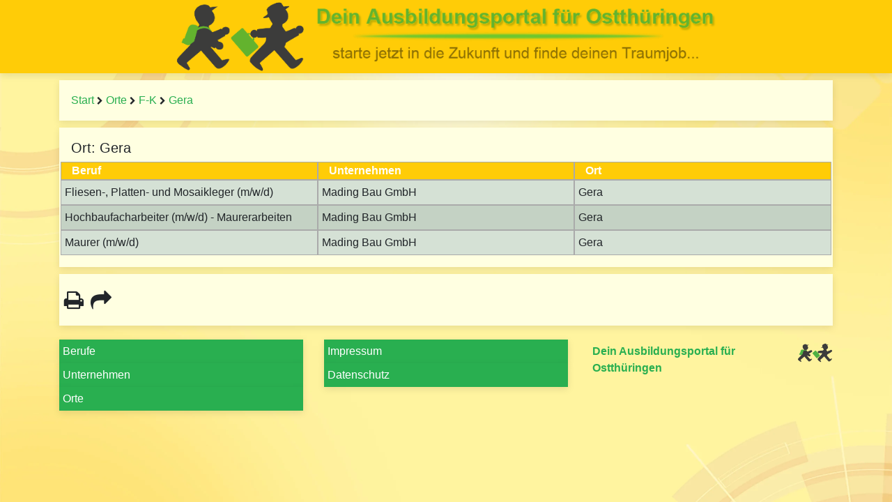

--- FILE ---
content_type: text/html; charset=UTF-8
request_url: https://www.dein-ausbildungsportal.de/search/orte/25/f-k/gera
body_size: 6834
content:
<!DOCTYPE HTML>
<html lang="de">
	<head>
                <title>Dein Ausbildungsportal für Ostthüringen > Ausbildung in Gera</title>
                <link rel="shortcut icon" type="image/x-icon" href="resources/images/favicon/favicon.ico"><link rel="icon" type="image/x-icon" href="resources/images/favicon/favicon.ico"><link rel="icon" type="image/gif" href="resources/images/favicon/favicon.gif"><link rel="icon" type="image/png" href="resources/images/favicon/favicon.png"><link rel="apple-touch-icon" href="resources/images/favicon/apple-touch-icon.png"><link rel="apple-touch-icon" href="resources/images/favicon/apple-touch-icon-57x57.png" sizes="57x57"><link rel="apple-touch-icon" href="resources/images/favicon/apple-touch-icon-60x60.png" sizes="60x60"><link rel="apple-touch-icon" href="resources/images/favicon/apple-touch-icon-72x72.png" sizes="72x72"><link rel="apple-touch-icon" href="resources/images/favicon/apple-touch-icon-76x76.png" sizes="76x76"><link rel="apple-touch-icon" href="resources/images/favicon/apple-touch-icon-114x114.png" sizes="114x114"><link rel="apple-touch-icon" href="resources/images/favicon/apple-touch-icon-120x120.png" sizes="120x120"><link rel="apple-touch-icon" href="resources/images/favicon/apple-touch-icon-128x128.png" sizes="128x128"><link rel="apple-touch-icon" href="resources/images/favicon/apple-touch-icon-144x144.png" sizes="144x144"><link rel="apple-touch-icon" href="resources/images/favicon/apple-touch-icon-152x152.png" sizes="152x152"><link rel="apple-touch-icon" href="resources/images/favicon/apple-touch-icon-180x180.png" sizes="180x180"><link rel="apple-touch-icon" href="resources/images/favicon/apple-touch-icon-precomposed.png"><link rel="icon" type="image/png" href="resources/images/favicon/favicon-16x16.png" sizes="16x16"><link rel="icon" type="image/png" href="resources/images/favicon/favicon-32x32.png" sizes="32x32"><link rel="icon" type="image/png" href="resources/images/favicon/favicon-96x96.png" sizes="96x96"><link rel="icon" type="image/png" href="resources/images/favicon/favicon-160x160.png" sizes="160x160"><link rel="icon" type="image/png" href="resources/images/favicon/favicon-192x192.png" sizes="192x192"><link rel="icon" type="image/png" href="resources/images/favicon/favicon-196x196.png" sizes="196x196"><meta name="msapplication-TileImage" content="resources/images/favicon/win8-tile-144x144.png"> <meta name="msapplication-TileColor" content="#ffffff"> <meta name="msapplication-navbutton-color" content="#ffffff"> <meta name="application-name" content="Dein Ausbildungsportal"/> <meta name="msapplication-tooltip" content="Dein Ausbildungsportal"/> <meta name="apple-mobile-web-app-title" content="Dein Ausbildungsportal"/> <meta name="msapplication-square70x70logo" content="resources/images/favicon/win8-tile-70x70.png"> <meta name="msapplication-square144x144logo" content="resources/images/favicon/win8-tile-144x144.png"> <meta name="msapplication-square150x150logo" content="resources/images/favicon/win8-tile-150x150.png"> <meta name="msapplication-wide310x150logo" content="resources/images/favicon/win8-tile-310x150.png"> <meta name="msapplication-square310x310logo" content="resources/images/favicon/win8-tile-310x310.png">
                <link rel="shortcut icon" href="favicon.ico"/>
                <link rel="icon" href="favicon.ico"/>
                <link rel="apple-touch-icon" href="resources/images/mannlein_cmyk_green-min.png"/>
		<!-- meta -->
                <meta charset="utf-8">
                <meta name="viewport" content="width=device-width, initial-scale=1, shrink-to-fit=no">
                <meta http-equiv="language" content="DE">
			<meta name='robots' content='INDEX,FOLLOW'>
		<meta name='geo.region' content='DE-TH'/><meta name='keywords' content='Ausbildung, Beruf, Lehre, Lehrstelle, Thüringen, Ostthüringen'><meta name='description' content='In Gera findest du deinen Traumberuf z.B. als Fliesen-, Platten- und Mosaikleger (m/w/d) bei Mading Bau GmbH, als Hochbaufacharbeiter (m/w/d) - Maurerarbeiten bei Mading Bau GmbH, als Maurer (m/w/d) bei Mading Bau GmbH.'>
		<!-- css -->
                <style>:root{--blue:#007bff;--indigo:#6610f2;--purple:#6f42c1;--pink:#e83e8c;--red:#dc3545;--orange:#fd7e14;--yellow:#ffc107;--green:#28a745;--teal:#20c997;--cyan:#17a2b8;--white:#fff;--gray:#6c757d;--gray-dark:#343a40;--primary:#007bff;--secondary:#6c757d;--success:#28a745;--info:#17a2b8;--warning:#ffc107;--danger:#dc3545;--light:#f8f9fa;--dark:#343a40;--breakpoint-xs:0;--breakpoint-sm:576px;--breakpoint-md:768px;--breakpoint-lg:992px;--breakpoint-xl:1200px;--font-family-sans-serif:-apple-system,BlinkMacSystemFont,"Segoe UI",Roboto,"Helvetica Neue",Arial,"Noto Sans",sans-serif,"Apple Color Emoji","Segoe UI Emoji","Segoe UI Symbol","Noto Color Emoji";--font-family-monospace:SFMono-Regular,Menlo,Monaco,Consolas,"Liberation Mono","Courier New",monospace}*,::after,::before{box-sizing:border-box}html{font-family:sans-serif;line-height:1.15;-webkit-text-size-adjust:100%}body{margin:0;font-family:-apple-system,BlinkMacSystemFont,"Segoe UI",Roboto,"Helvetica Neue",Arial,"Noto Sans",sans-serif,"Apple Color Emoji","Segoe UI Emoji","Segoe UI Symbol","Noto Color Emoji";font-size:1rem;font-weight:400;line-height:1.5;color:#212529;text-align:left;background-color:#fff}h1{margin-top:0;margin-bottom:.5rem}a{color:#007bff;text-decoration:none;background-color:transparent}img{vertical-align:middle;border-style:none}input{margin:0;font-family:inherit;font-size:inherit;line-height:inherit}input{overflow:visible}::-webkit-file-upload-button{font:inherit;-webkit-appearance:button}h1{margin-bottom:.5rem;font-weight:500;line-height:1.2}h1{font-size:2.5rem}.container{width:100%;padding-right:15px;padding-left:15px;margin-right:auto;margin-left:auto}@media (min-width:576px){.container{max-width:540px}}@media (min-width:768px){.container{max-width:720px}}@media (min-width:992px){.container{max-width:960px}}@media (min-width:1200px){.container{max-width:1140px}}.container-fluid{width:100%;padding-right:15px;padding-left:15px;margin-right:auto;margin-left:auto}.row{display:-ms-flexbox;display:flex;-ms-flex-wrap:wrap;flex-wrap:wrap;margin-right:-15px;margin-left:-15px}.col-12,.col-md-4,.col-md-8,.col-xl-10,.col-xl-12,.col-xl-2,.col-xl-4{position:relative;width:100%;padding-right:15px;padding-left:15px}.col-12{-ms-flex:0 0 100%;flex:0 0 100%;max-width:100%}@media (min-width:768px){.col-md-4{-ms-flex:0 0 33.333333%;flex:0 0 33.333333%;max-width:33.333333%}.col-md-8{-ms-flex:0 0 66.666667%;flex:0 0 66.666667%;max-width:66.666667%}}@media (min-width:1200px){.col-xl-2{-ms-flex:0 0 16.666667%;flex:0 0 16.666667%;max-width:16.666667%}.col-xl-4{-ms-flex:0 0 33.333333%;flex:0 0 33.333333%;max-width:33.333333%}.col-xl-10{-ms-flex:0 0 83.333333%;flex:0 0 83.333333%;max-width:83.333333%}.col-xl-12{-ms-flex:0 0 100%;flex:0 0 100%;max-width:100%}}body{background-color:#fff4a9}.content-head h1{display:none}.header{background-color:rgb(255,204,7);margin-bottom:10px;box-shadow:0 3px 10px 0 rgba(0,0,0,.1);text-align:center}div{list-style-type:none}a{color:#29af50;text-decoration:none}.yellow-box{padding:17px;background-color:#ffffe1;z-index:1;margin-bottom:10px;box-shadow:0 3px 10px 0 rgba(0,0,0,.1);display:inline-block;width:100%}.yellow-box::after{content:'';clear:both}.header_img{width:100%;max-width:800px}.beruf_table{width:100%;background:#fff;padding:10px}.beruf_table a{text-decoration:none;color:#4abe56}.beruf_table .row{margin:5px 0}.beruf_table .row div{padding:5px}.beruf_table .row{border-bottom:1px solid #ddd}.beruf_table .row .beruf{border-bottom:2px solid #ddd}.mobile-heading{font-size:30px;text-align:left;display:inline-block;line-height:initial;padding:0;margin:0;vertical-align:sub}.mobile-heading span{display:block;color:#212529}@media (max-width:464px){.mobile-heading{text-align:center}}.background{position:fixed;width:100%;height:100%;background-image:url(/resources/images/BG_clean.jpg);background-size:cover}.print_only{display:none}i.fa.fa-chevron-right{font-size:12px}.share_menu i{font-size:24px;padding:5px;display:inline;font-style:normal}.beruf a{font-size:30px}.hidden{display:none}@media (min-width:768px){.visible-md{display:initial}}@media (min-width:992px){.hidden-lg{display:none}}@media (max-width:767px){.beruf_table .name{font-size:20px;border-bottom:1px solid #ddd;background:#eee}}@media (max-width:992px){.beruf a{font-size:20px;font-weight:bold}.header_img{display:inline-block;max-width:80px;vertical-align:sub}span{font-size:15px}}#map{height:350px;width:100%;padding:0;position:relative}</style>

		<base href="https://www.dein-ausbildungsportal.de/"><style>:root{--HQyellow: #ffffe1;--HQgreen: #29af50;--HQdark-yellow: #ffcc07;}</style><link rel='preload' href='/resources/css/bootstrap.min.css' as='style' onload="this.rel='stylesheet'">
<link rel='preload' href='/resources/css/min/desktop_new.min.css' as='style' onload="this.rel='stylesheet'">
<link rel='preload' href='/resources/css/slick.css' as='style' onload="this.rel='stylesheet'">
<link rel='preload' href='/resources/css/font-awesome.css' as='style' onload="this.rel='stylesheet'">
<!--[if IE]>
        <link rel="stylesheet" type="text/css" href="resources/css/ie.css" media="all" />
        <![endif] -->
                
	</head>
	<body>
        <div class="background"></div>
		<input type="hidden" id="id">
        <div class='print_only' style="position:absolute;z-index:99999;right:0px;">
            <a id='qr_code_link' href=''>
                <img class="qr_code" style="width: 100px;">
            </a>
        </div>
                <div class="container-fluid content-head">
                <div class="row">
                <div class="col-12 header">
                <a href="./">
                <div style="display: inline-block;">
                <h1>Dein Ausbildungsportal</h1>
                <picture>
                <source media="(min-width: 992px)" srcset="resources/images/header_logo_s.png">
                <img class="header_img" src="resources/images/mannlein_cmyk_green-min.png" style="overflow: hidden;" alt="Responsive image" decoding="async">
                </picture>
                </div>
                <div style="display: inline-block;">
                <div class="hidden-lg mobile-heading">Dein Ausbildungs&shy;portal<span>... für Ostthüringen</span></div>
                </div>
                </a>
                </div>
                </div>
                </div>
                    <div class="container">
    <div class="row">
    <div class="col-12">
		<div class="portal-body-wrapper">			
			<div id="portal-result-wrapper"><div class = 'yellow-box print_none'><div id = 'uarehere'><a href = ''>Start</a> <i class = 'fa fa-chevron-right'></i> <a href = 'search/orte/125'>Orte</a> <i class = 'fa fa-chevron-right'></i> <a href = 'search/orte/125/f-k'>F-K</a> <i class = 'fa fa-chevron-right'></i> <a href = 'search/orte/125/f-k/gera'>Gera</a></div></div></div></div></div></div></div><div class='container'><div class='row'><div class='col-12'><div class='yellow-box container'><h1 class='search_mode'>Ort: Gera</h1><div class='row'><div class='hidden visible-md head col-4'>Beruf</div><div class='hidden visible-md head col-4'>Unternehmen</div><div class='hidden visible-md head col-4'>Ort</div><div class='visible hidden-md head col-12'>Beruf<br>Unternehmen<br>Ort</div><div class='hidden visible-md column-hq even col-4'><a class='seo_field_cutter' href='search/orte/125/f-k/gera/631559'>Fliesen-, Platten- und Mosaikleger (m/w/d)</a></div><div class='hidden visible-md column-hq even col-4'><a class='seo_field_cutter' href='search/unternehmen/125/l-o/mading-bau-gmbh'>Mading Bau GmbH</a></div><div class='hidden visible-md column-hq even col-4'><a class='seo_field_cutter' href='search/orte/125/f-k/gera'>Gera</a></div><div class='visible hidden-md column-hq even col-12'><a href='search/orte/125/f-k/gera/631559'>Fliesen-, Platten- und Mosaikleger (m/w/d)</a><br><b>Mading Bau GmbH</b><br>Gera</div><div class='hidden visible-md column-hq odd col-4'><a class='seo_field_cutter' href='search/orte/125/f-k/gera/631560'>Hochbaufacharbeiter (m/w/d) - Maurerarbeiten</a></div><div class='hidden visible-md column-hq odd col-4'><a class='seo_field_cutter' href='search/unternehmen/125/l-o/mading-bau-gmbh'>Mading Bau GmbH</a></div><div class='hidden visible-md column-hq odd col-4'><a class='seo_field_cutter' href='search/orte/125/f-k/gera'>Gera</a></div><div class='visible hidden-md column-hq odd col-12'><a href='search/orte/125/f-k/gera/631560'>Hochbaufacharbeiter (m/w/d) - Maurerarbeiten</a><br><b>Mading Bau GmbH</b><br>Gera</div><div class='hidden visible-md column-hq even col-4'><a class='seo_field_cutter' href='search/orte/125/f-k/gera/631561'>Maurer (m/w/d)</a></div><div class='hidden visible-md column-hq even col-4'><a class='seo_field_cutter' href='search/unternehmen/125/l-o/mading-bau-gmbh'>Mading Bau GmbH</a></div><div class='hidden visible-md column-hq even col-4'><a class='seo_field_cutter' href='search/orte/125/f-k/gera'>Gera</a></div><div class='visible hidden-md column-hq even col-12'><a href='search/orte/125/f-k/gera/631561'>Maurer (m/w/d)</a><br><b>Mading Bau GmbH</b><br>Gera</div></div></div></div></div></div><div class='container'><div class='row'><div class='col-12'><div class='yellow-box print_none'><div class='row'><!--<div class='col-12 col-md-6'><form action='suche.php' method='get' id='shortsearchform' onsubmit='solr_search_pre();return false;'><a class='search_lnk top'><input class='hidden' style='width: inherit; width: calc(100% - 40px);' type='search' name='search' id='searchboxfield' onkeyup='solr_shortsearch(event)' autocomplete='off' placeholder='Was, wo oder wen suchst du?'><i class='fa fa-search'></i></a><div id='resultbox'><div id='nameresult'></div><div id='locationresult'></div><div id='companyresult'></div></div></form></div>--><div class='print_share'><a class = 'print_lnk top'><i class = 'fa fa-print' title = 'Seite drucken'></i></a><div class = 'share_lnk top' style = 'display: inline-block;' ><i class = 'fa fa-share' title = 'Seite teilen'></i><div class = 'share_menu'><a id = 'shareMail' href = 'mailto:?subject=Ausbildungsportal Dein+Ausbildungsportal &body=https://www.dein-ausbildungsportal.de/search/orte/125/f-k/gera/''><i class='fa fa-envelope' title='Mail'></i></a><i>&#124;</i><a class='hidden visible-md' id='shareWhatsApp' href='https://web.whatsapp.com/send?text='><i class='fa fa-whatsapp' title='WhatsApp'></i></a><a class='visible hidden-md' id='shareWhatsAppMobil' href=''><i class='fa fa-whatsapp' title='WhatsApp'></i></a><a id='shareFacebook' href='https://www.facebook.com/sharer/sharer.php?u='><i class='fa fa-facebook' title='Facebook'></i></a><a id='shareTwitter' href='https://twitter.com/intent/tweet/?text='><i class='fa fa-twitter' title='Twitter'></i></a><i>&#124;</i><a id='shareQR' href><i class='fa fa-qrcode' title='QR Code'></i></a></div></div></div></div>                    </div>
                </div>
            </div>
        </div>
    </div>
    <div class='container-fluid content-footer footer print_none' style='padding:0'>         <div class='container'>             <div class='row'>                 <div class='col-12 col-md-6 col-lg-4'>                     <a class='print_none' href='/search/berufe'>Berufe</a>                     <a class='print_none' href='/search/unternehmen'>Unternehmen</a>                     <a class='print_none' href='/search/orte'>Orte</a>                 </div>                 <div class='col-12 col-md-6 col-lg-4'>                     <a class='impressum print_none' href='impressum.php'>Impressum</a>                     <a class='datenschutz print_none' href='impressum.php#Datenschutz'>Datenschutz</a>                 </div>                 <div class='col-12 col-md-12 col-lg-4'>                     <div>                         <a style='width:100%;' class='start' href='./'><p style='width:calc(100% - 50px); float:left;'><b>Dein Ausbildungsportal für Ostthüringen</b></p>                         <img style='width: 50px; float:right;padding-top:5px;' class='lazy' data-src='/resources/images/mannlein_cmyk_green-min.png'></a>                     </div>                 </div>     </div> </div></div>
    <!--<div class='hidden' id='map'></div>-->
    <script type='text/javascript' src='resources/js/jquery_based/all.js'></script>
<script type='text/javascript' data-osrc='resources/js/webp.js'>var hasWebP = false;
(function () {
    var img = new Image();
    img.onload = function () {
        hasWebP = !!(img.height > 0 && img.width > 0);
        $("body").addClass("webp");
    };
    img.onerror = function () {
        hasWebP = false;
        $("body").addClass("nowebp");
    };
    img.src = 'resources/images/test.webp';
})();
$(preload);
function preload() {
    $('link[rel="preload"][as="style"]').each(function () {
        $(this).attr('rel', 'stylesheet');
    });
}
// fallback function for Font Awesome
function ensureCssFileInclusion(cssFileToCheck, fallback) {
    var styleSheets = document.styleSheets;
    for (var i = 0, max = styleSheets.length; i < max; i++) {
        if (styleSheets[i].href == cssFileToCheck) {
            console.log("FontAwesome loaded from CDN");
            return;
        }
    }
    console.log("FontAwesome not loaded from CDN");
    // because no matching stylesheets were found, we will add a new HTML link element to the HEAD section of the page.
    var link = document.createElement("link");
    link.rel = "stylesheet";
    link.href = fallback;
    document.getElementsByTagName("head")[0].appendChild(link);
}

//call function
ensureCssFileInclusion("/resources/css/font-awesome.css","/resources/css/font-awesome.css");

var BrowserDetect = {
    init: function () {
        this.browser = this.searchString(this.dataBrowser) || "An unknown browser";
        this.version = this.searchVersion(navigator.userAgent) || this.searchVersion(navigator.appVersion) || "an unknown version";
        this.OS = this.searchString(this.dataOS) || "an unknown OS";
    },
    searchString: function (data) {
        for (var i = 0; i < data.length; i++) {
            var dataString = data[i].string;
            var dataProp = data[i].prop;
            this.versionSearchString = data[i].versionSearch || data[i].identity;
            if (dataString) {
                if (dataString.indexOf(data[i].subString) != -1)
                    return data[i].identity;
            } else if (dataProp)
                return data[i].identity;
        }
    },
    searchVersion: function (dataString) {
        var index = dataString.indexOf(this.versionSearchString);
        if (index == -1)
            return;
        return parseFloat(dataString.substring(index + this.versionSearchString.length + 1));
    },
    dataBrowser: [{
            string: navigator.userAgent,
            subString: "Chrome",
            identity: "Chrome"
        }, {
            string: navigator.userAgent,
            subString: "OmniWeb",
            versionSearch: "OmniWeb/",
            identity: "OmniWeb"
        }, {
            string: navigator.vendor,
            subString: "Apple",
            identity: "Safari",
            versionSearch: "Version"
        }, {
            prop: window.opera,
            identity: "Opera",
            versionSearch: "Version"
        }, {
            string: navigator.vendor,
            subString: "iCab",
            identity: "iCab"
        }, {
            string: navigator.vendor,
            subString: "KDE",
            identity: "Konqueror"
        }, {
            string: navigator.userAgent,
            subString: "Firefox",
            identity: "Firefox"
        }, {
            string: navigator.vendor,
            subString: "Camino",
            identity: "Camino"
        }, {// for newer Netscapes (6+)
            string: navigator.userAgent,
            subString: "Netscape",
            identity: "Netscape"
        }, {
            string: navigator.userAgent,
            subString: "MSIE",
            identity: "Explorer",
            versionSearch: "MSIE"
        }, {
            string: navigator.userAgent,
            subString: "Gecko",
            identity: "Mozilla",
            versionSearch: "rv"
        }, {// for older Netscapes (4-)
            string: navigator.userAgent,
            subString: "Mozilla",
            identity: "Netscape",
            versionSearch: "Mozilla"
        }],
    dataOS: [{
            string: navigator.platform,
            subString: "Win",
            identity: "Windows"
        }, {
            string: navigator.platform,
            subString: "Mac",
            identity: "Mac"
        }, {
            string: navigator.userAgent,
            subString: "iPhone",
            identity: "iPhone/iPod"
        }, {
            string: navigator.platform,
            subString: "Linux",
            identity: "Linux"
        }]

};
BrowserDetect.init();

$(function () {
    $('.fa-print').click(function () {
        window.print();
    });
    $('.lazy').Lazy({
        scrollDirection: 'vertical',
        effect: 'fadeIn',
        visibleOnly: true,
        beforeLoad: function (element) {
            /*var src = element.data('src');
             toDataUrl(src, function (myBase64) {
             element.attr("src", myBase64);
             });*/
        },
        onError: function (element) {
            console.log('error loading ' + element.data('src'));
        }
    });
});
window.addEventListener('DOMContentLoaded', () => {
    var isPrinting = window.matchMedia('print');
    isPrinting.addListener((media) => {
        if (media.matches) {
            $('.lazy').each(function () {
                $(this).attr('src', $(this).data('src'));
            });
        }
    });
});
window.onbeforeprint = function () {
    $('.lazy').each(function () {
        $(this).attr('src', $(this).data('src'));
    });
};
function toDataUrl(url, callback) {
    var xhr = new XMLHttpRequest();
    xhr.onload = function () {
        var reader = new FileReader();
        reader.onloadend = function () {
            callback(reader.result);
        }
        reader.readAsDataURL(xhr.response);
    };
    xhr.open('GET', url);
    xhr.responseType = 'blob';
    xhr.send();
}
function getBase64Image(img) {
    var canvas = document.createElement("canvas");
    canvas.width = img.width;
    canvas.height = img.height;
    var ctx = canvas.getContext("2d");
    ctx.drawImage(img, 0, 0);
    var dataURL = canvas.toDataURL("image/png");
    return dataURL.replace(/^data:image\/(png|jpg);base64,/, "");
}
function search_params() {
    var target = $("#erweiterteSuche_params");
    target.children().remove();
    var d = SearchStore.params.d.value;
    var l = $('#my_loc').val();
    target.append("<span id='umkreis'>Umkreis: " + d + "km</span>");
    $('#umkreis').click(function () {
        if ($('.umkreis').css("display") !== 'block') {
            $('#erweiterteSuche').click();
        }
        var se = $("select[name='radius']");
        se.show().focus();
        se[0].size = se.children().length;
    });
    if (l !== "") {
        target.append("<span id='standort'>Standort: " + l + " <i class='fa fa-times'></i></span>");
        $('#standort .fa').click(function () {
            $("#my_loc").val("");
            solr_search_pre();
        });
    }
    return;
}
String.prototype.replaceAll = function (search, replacement) {
    var target = this;
    return target.split(search).join(replacement);
};
</script>

    
    
    <script>console.log('704', $);
//    $(function(){
   console.log('706');
        var qrlink = 'resources/qr-code-gen.php?link='+encodeURIComponent(window.location.href);
        $('.qr_code').attr('src',qrlink);
        $('#qr_code_link').attr('href',window.location.href);
        $('#shareWhatsApp').attr({href:'https://web.whatsapp.com/send?text=Ausbildung+in+Gera%0a%0a'+encodeURIComponent(window.location.href), target:'_blank'});
        $('#shareWhatsAppMobil').attr({href:'whatsapp://send?text=Ausbildung+in+Gera%0a%0a'+encodeURIComponent(window.location.href), target:'_blank'});
        $('#shareFacebook').attr({href:'https://www.facebook.com/sharer/sharer.php?u=Ausbildung+in+Gera%0a%0a'+encodeURIComponent(window.location.href), target:'_blank'});
        $('#shareTwitter').attr({href:'https://twitter.com/intent/tweet/?text=Ausbildung+in+Gera%0a%0a'+encodeURIComponent(window.location.href), target:'_blank'});
        var isMobile = window.matchMedia("only screen and (max-width: 760px)").matches;

        if (isMobile) {
            $('.share_lnk').on('click',function(){
                $('.share_menu').toggle();
            })
        }
        $('#shareQR').click(function(e){
            $('body').append($('<div>').addClass('overlay').click(function(){
                $(this).remove();
            }).append("<div class='qr'><a href='"+window.location.href+"'><img alt='"+window.location.href+"' src='"+qrlink+"'/></a><p style='font-size: 12px; text-align:center; margin-top:10px;'><u>Schlie&szlig;en</u></p></div>")
        );
            
            
        
            e.preventDefault();
        });
        $(document).keyup(function(e) {
            if (e.keyCode === 27){
                $('.overlay').remove();
                e.preventDefault();
            }
        });
    
//    });
   $(document).on("click", ".job-box", function(){
        var link=$(this).find("a[href]").attr("href");
        if(link)location.href=link;
   });
    var search = function(){
    $('body').click(function (e) {
        if (!($(e.target).is('#searchboxfield') || $(e.target).is('#resultbox')))
            $('#resultbox').hide(500);
        });
        $('#searchboxfield').focusin(function () {F
            $('#resultbox').show();
        })
        $('#searchboxfield').toggle('slow');
        $('#resultbox').css('left','0px').css('top','44px').parent().css('position','relative');
   }
   </script>
   </body>
</html>

--- FILE ---
content_type: text/css
request_url: https://www.dein-ausbildungsportal.de/resources/css/font-awesome.css
body_size: 247
content:
@import url('font-awesome-css.css');
/* FONT PATH
 * -------------------------- */
@font-face {
    font-family: 'FontAwesome';
    src: url('fonts/fontawesome-webfont.eot');
    src: url('fonts/fontawesome-webfont-ie.eot') format('embedded-opentype'),
        url('fonts/fontawesome-webfont.woff2') format('woff2'),
        url('fonts/fontawesome-webfont.woff') format('woff'),
        url('fonts/fontawesome-webfont.ttf') format('truetype'),
        url('fonts/fontawesome-webfont.svg#fontawesomeregular') format('svg');
    font-weight: normal;
    font-style: normal;
    font-display: auto;
}   